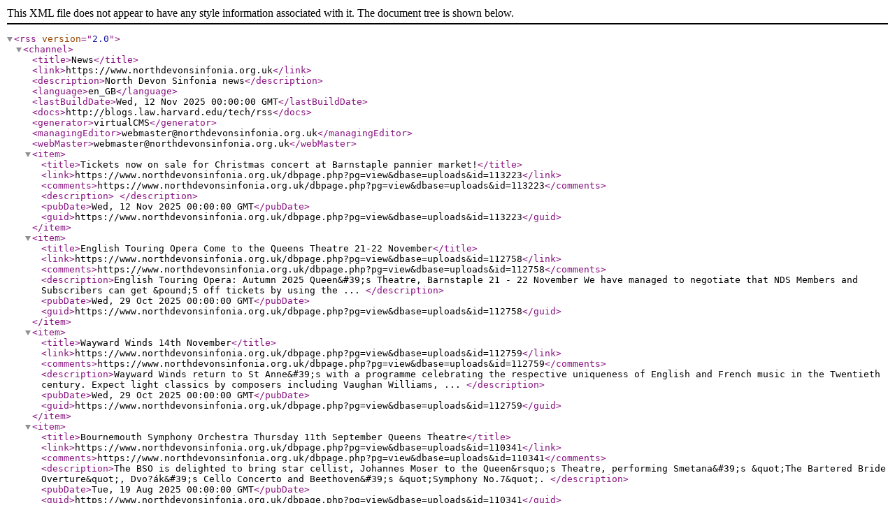

--- FILE ---
content_type: text/xml;charset=UTF-8
request_url: https://www.northdevonsinfonia.org.uk/dbaction.php?action=rss&dbase=uploads
body_size: 1734
content:
<?xml version="1.0" ?>
<rss version="2.0">
   <channel>
      <title>News</title>
      <link>https://www.northdevonsinfonia.org.uk</link>
      <description>North Devon Sinfonia news</description>
      <language>en_GB</language>
      <lastBuildDate>Wed, 12 Nov 2025 00:00:00 GMT</lastBuildDate>
      <docs>http://blogs.law.harvard.edu/tech/rss</docs>
      <generator>virtualCMS</generator>
      <managingEditor>webmaster@northdevonsinfonia.org.uk</managingEditor>
      <webMaster>webmaster@northdevonsinfonia.org.uk</webMaster>
      <item>
         <title>Tickets now on sale for Christmas concert at Barnstaple pannier market!</title>
         <link>https://www.northdevonsinfonia.org.uk/dbpage.php?pg=view&amp;dbase=uploads&amp;id=113223</link>
         <comments>https://www.northdevonsinfonia.org.uk/dbpage.php?pg=view&amp;dbase=uploads&amp;id=113223</comments>
         <description> </description>
         <pubDate>Wed, 12 Nov 2025 00:00:00 GMT</pubDate>
         <guid>https://www.northdevonsinfonia.org.uk/dbpage.php?pg=view&amp;dbase=uploads&amp;id=113223</guid>
      </item>
      <item>
         <title>English Touring Opera Come to the Queens Theatre 21-22 November</title>
         <link>https://www.northdevonsinfonia.org.uk/dbpage.php?pg=view&amp;dbase=uploads&amp;id=112758</link>
         <comments>https://www.northdevonsinfonia.org.uk/dbpage.php?pg=view&amp;dbase=uploads&amp;id=112758</comments>
         <description>English Touring Opera: Autumn 2025 Queen&amp;#39;s Theatre, Barnstaple 21 - 22 November We have managed to negotiate that NDS Members and Subscribers can get &amp;pound;5 off tickets by using the ... </description>
         <pubDate>Wed, 29 Oct 2025 00:00:00 GMT</pubDate>
         <guid>https://www.northdevonsinfonia.org.uk/dbpage.php?pg=view&amp;dbase=uploads&amp;id=112758</guid>
      </item>
      <item>
         <title>Wayward Winds 14th November</title>
         <link>https://www.northdevonsinfonia.org.uk/dbpage.php?pg=view&amp;dbase=uploads&amp;id=112759</link>
         <comments>https://www.northdevonsinfonia.org.uk/dbpage.php?pg=view&amp;dbase=uploads&amp;id=112759</comments>
         <description>Wayward Winds return to St Anne&amp;#39;s with a programme celebrating the respective uniqueness of English and French music in the Twentieth century. Expect light classics by composers including Vaughan Williams, ... </description>
         <pubDate>Wed, 29 Oct 2025 00:00:00 GMT</pubDate>
         <guid>https://www.northdevonsinfonia.org.uk/dbpage.php?pg=view&amp;dbase=uploads&amp;id=112759</guid>
      </item>
      <item>
         <title>Bournemouth Symphony Orchestra Thursday 11th September Queens Theatre</title>
         <link>https://www.northdevonsinfonia.org.uk/dbpage.php?pg=view&amp;dbase=uploads&amp;id=110341</link>
         <comments>https://www.northdevonsinfonia.org.uk/dbpage.php?pg=view&amp;dbase=uploads&amp;id=110341</comments>
         <description>The BSO is delighted to bring star cellist, Johannes Moser to the Queen&amp;rsquo;s Theatre, performing Smetana&amp;#39;s &amp;quot;The Bartered Bride Overture&amp;quot;, Dvo?ák&amp;#39;s Cello Concerto and Beethoven&amp;#39;s &amp;quot;Symphony No.7&amp;quot;. </description>
         <pubDate>Tue, 19 Aug 2025 00:00:00 GMT</pubDate>
         <guid>https://www.northdevonsinfonia.org.uk/dbpage.php?pg=view&amp;dbase=uploads&amp;id=110341</guid>
      </item>
      <item>
         <title>Piano Recital Llyr Williams Thursday 23rd October Queens Theatre</title>
         <link>https://www.northdevonsinfonia.org.uk/dbpage.php?pg=view&amp;dbase=uploads&amp;id=110342</link>
         <comments>https://www.northdevonsinfonia.org.uk/dbpage.php?pg=view&amp;dbase=uploads&amp;id=110342</comments>
         <description>The Celebrity Concert Series 2025/26 opens on October 23rd with an enchanting recital by acclaimed pianist Llyr Williams. </description>
         <pubDate>Tue, 19 Aug 2025 00:00:00 GMT</pubDate>
         <guid>https://www.northdevonsinfonia.org.uk/dbpage.php?pg=view&amp;dbase=uploads&amp;id=110342</guid>
      </item>
      <item>
         <title>Emma Johnson Clarinet and piano Thursday 6th November Queens Theatre</title>
         <link>https://www.northdevonsinfonia.org.uk/dbpage.php?pg=view&amp;dbase=uploads&amp;id=110343</link>
         <comments>https://www.northdevonsinfonia.org.uk/dbpage.php?pg=view&amp;dbase=uploads&amp;id=110343</comments>
         <description>The Celebrity Concert Series 2025/26 continues on November 6th with an stunning recital by Emma Johnson &amp;amp; John Lenehan. </description>
         <pubDate>Tue, 19 Aug 2025 00:00:00 GMT</pubDate>
         <guid>https://www.northdevonsinfonia.org.uk/dbpage.php?pg=view&amp;dbase=uploads&amp;id=110343</guid>
      </item>
      <item>
         <title>Joel Munday and Julian Trevelyan Violin and Piano Bideford Music Club 1st October</title>
         <link>https://www.northdevonsinfonia.org.uk/dbpage.php?pg=view&amp;dbase=uploads&amp;id=110344</link>
         <comments>https://www.northdevonsinfonia.org.uk/dbpage.php?pg=view&amp;dbase=uploads&amp;id=110344</comments>
         <description>Joel Munday&amp;nbsp;(Tillett Trust Artist) &amp;amp;
Julian Trevelyan&amp;nbsp;Violin &amp;amp; Piano
Programme to include works by Ravel, Bonis, Ysaye &amp;amp; Faure </description>
         <pubDate>Tue, 19 Aug 2025 00:00:00 GMT</pubDate>
         <guid>https://www.northdevonsinfonia.org.uk/dbpage.php?pg=view&amp;dbase=uploads&amp;id=110344</guid>
      </item>
      <item>
         <title>Kasparas Mizukis Piano Recital Bideford Music Club 5th November </title>
         <link>https://www.northdevonsinfonia.org.uk/dbpage.php?pg=view&amp;dbase=uploads&amp;id=110345</link>
         <comments>https://www.northdevonsinfonia.org.uk/dbpage.php?pg=view&amp;dbase=uploads&amp;id=110345</comments>
         <description>Kasparas Mikuzis&amp;nbsp;(Munster Trust Artist) Piano
Programme to include works by Mozart, Hamelin, Ravel &amp;amp; Rachmaninov </description>
         <pubDate>Tue, 19 Aug 2025 00:00:00 GMT</pubDate>
         <guid>https://www.northdevonsinfonia.org.uk/dbpage.php?pg=view&amp;dbase=uploads&amp;id=110345</guid>
      </item>
      <item>
         <title>English Touring Opera Rape of Lucretia Queens Theatre Friday Nov 21st</title>
         <link>https://www.northdevonsinfonia.org.uk/dbpage.php?pg=view&amp;dbase=uploads&amp;id=110348</link>
         <comments>https://www.northdevonsinfonia.org.uk/dbpage.php?pg=view&amp;dbase=uploads&amp;id=110348</comments>
         <description>Lucretia is subject to a vicious test of loyalty at the hands of the decadent prince Tarquinius, unleashing a cruel and reckless series of events that have shattering consequences. </description>
         <pubDate>Tue, 19 Aug 2025 00:00:00 GMT</pubDate>
         <guid>https://www.northdevonsinfonia.org.uk/dbpage.php?pg=view&amp;dbase=uploads&amp;id=110348</guid>
      </item>
      <item>
         <title>Sunday 26th January 5pm Queens Theatre Piano and Violin YMS concert  </title>
         <link>https://www.northdevonsinfonia.org.uk/dbpage.php?pg=view&amp;dbase=uploads&amp;id=102891</link>
         <comments>https://www.northdevonsinfonia.org.uk/dbpage.php?pg=view&amp;dbase=uploads&amp;id=102891</comments>
         <description>INTERNATIONAL CELEBRITY CONCERT SERIES OF DARTINGTON YOUNG MUSICIANS&amp;rsquo; SUPPORT CALLUM SMART, Violin and RICHARD UTTLEY, Piano CALLUM SMART, Violin and RICHARD UTTLEY, Piano Callum Smart has an international schedule taking ... </description>
         <pubDate>Sat, 30 Nov 2024 00:00:00 GMT</pubDate>
         <guid>https://www.northdevonsinfonia.org.uk/dbpage.php?pg=view&amp;dbase=uploads&amp;id=102891</guid>
      </item>
   </channel>
</rss>
